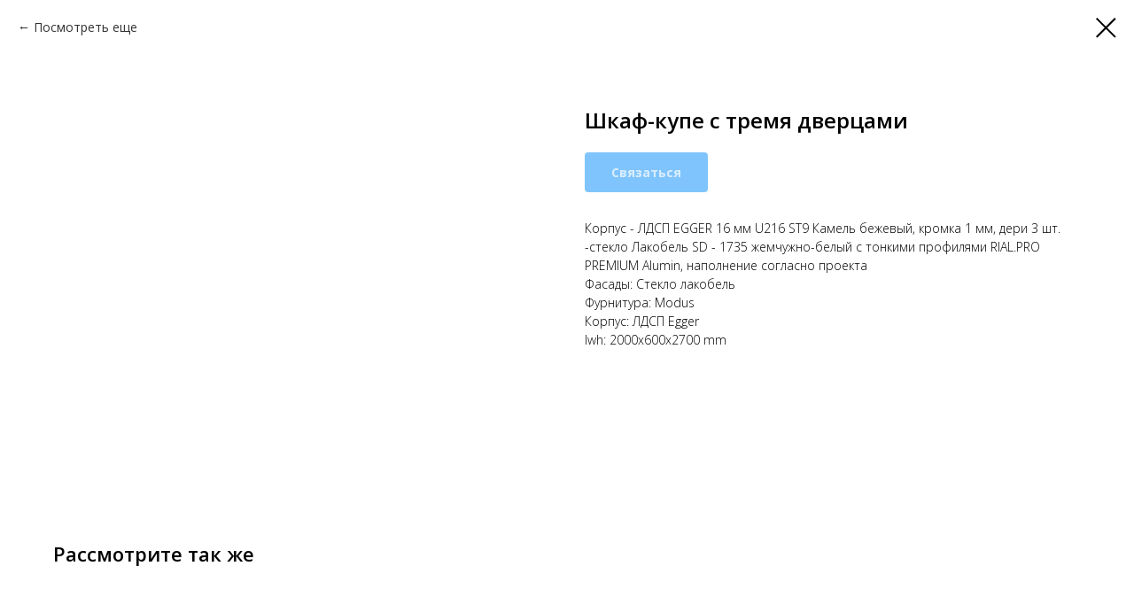

--- FILE ---
content_type: text/plain
request_url: https://www.google-analytics.com/j/collect?v=1&_v=j102&a=1961304764&t=pageview&_s=1&dl=https%3A%2F%2Falfazer.ru%2Fshkaf_kupe%2Ftproduct%2F362481295-391235290261-shkaf-kupe-s-tremya-dvertsami&ul=en-us%40posix&dt=%D0%A8%D0%BA%D0%B0%D1%84-%D0%BA%D1%83%D0%BF%D0%B5%20%D1%81%20%D1%82%D1%80%D0%B5%D0%BC%D1%8F%20%D0%B4%D0%B2%D0%B5%D1%80%D1%86%D0%B0%D0%BC%D0%B8&sr=1280x720&vp=1280x720&_u=IEBAAEABAAAAACAAI~&jid=442770005&gjid=1403983994&cid=1625758077.1768834127&tid=UA-157010775-1&_gid=1245419986.1768834127&_r=1&_slc=1&z=2055067501
body_size: -449
content:
2,cG-1JEN2PKV1L